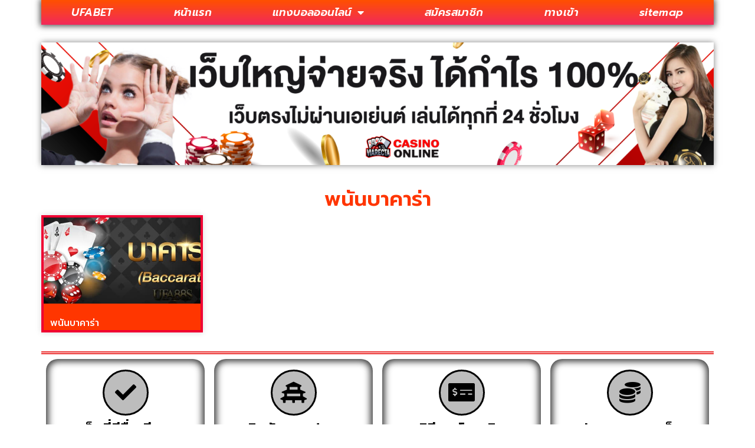

--- FILE ---
content_type: text/css
request_url: https://www.viarecta.biz/wp-content/uploads/elementor/css/post-392.css?ver=1769033906
body_size: 975
content:
.elementor-392 .elementor-element.elementor-element-d60f72e{--display:flex;--flex-direction:row;--container-widget-width:calc( ( 1 - var( --container-widget-flex-grow ) ) * 100% );--container-widget-height:100%;--container-widget-flex-grow:1;--container-widget-align-self:stretch;--flex-wrap-mobile:wrap;--align-items:stretch;--gap:0px 0px;--row-gap:0px;--column-gap:0px;box-shadow:1px 4px 21px 0px rgba(0, 0, 0, 0);}.elementor-392 .elementor-element.elementor-element-1fb303f{--display:flex;box-shadow:0px 0px 10px 2px rgba(0, 0, 0, 0.71);--margin-top:0px;--margin-bottom:0px;--margin-left:0px;--margin-right:0px;}.elementor-392 .elementor-element.elementor-element-1fb303f:not(.elementor-motion-effects-element-type-background), .elementor-392 .elementor-element.elementor-element-1fb303f > .elementor-motion-effects-container > .elementor-motion-effects-layer{background-color:transparent;background-image:linear-gradient(180deg, #FF5000 0%, #f2295b 100%);}.elementor-widget-nav-menu .elementor-nav-menu .elementor-item{font-family:var( --e-global-typography-primary-font-family ), Sans-serif;font-weight:var( --e-global-typography-primary-font-weight );}.elementor-widget-nav-menu .elementor-nav-menu--main .elementor-item{color:var( --e-global-color-text );fill:var( --e-global-color-text );}.elementor-widget-nav-menu .elementor-nav-menu--main .elementor-item:hover,
					.elementor-widget-nav-menu .elementor-nav-menu--main .elementor-item.elementor-item-active,
					.elementor-widget-nav-menu .elementor-nav-menu--main .elementor-item.highlighted,
					.elementor-widget-nav-menu .elementor-nav-menu--main .elementor-item:focus{color:var( --e-global-color-accent );fill:var( --e-global-color-accent );}.elementor-widget-nav-menu .elementor-nav-menu--main:not(.e--pointer-framed) .elementor-item:before,
					.elementor-widget-nav-menu .elementor-nav-menu--main:not(.e--pointer-framed) .elementor-item:after{background-color:var( --e-global-color-accent );}.elementor-widget-nav-menu .e--pointer-framed .elementor-item:before,
					.elementor-widget-nav-menu .e--pointer-framed .elementor-item:after{border-color:var( --e-global-color-accent );}.elementor-widget-nav-menu{--e-nav-menu-divider-color:var( --e-global-color-text );}.elementor-widget-nav-menu .elementor-nav-menu--dropdown .elementor-item, .elementor-widget-nav-menu .elementor-nav-menu--dropdown  .elementor-sub-item{font-family:var( --e-global-typography-accent-font-family ), Sans-serif;font-weight:var( --e-global-typography-accent-font-weight );}.elementor-392 .elementor-element.elementor-element-4a40430 .elementor-menu-toggle{margin:0 auto;}.elementor-392 .elementor-element.elementor-element-4a40430 .elementor-nav-menu .elementor-item{font-family:"Prompt", Sans-serif;font-size:18px;font-weight:600;font-style:italic;letter-spacing:0.4px;}.elementor-392 .elementor-element.elementor-element-4a40430 .elementor-nav-menu--main .elementor-item{color:#FFFFFF;fill:#FFFFFF;padding-left:0px;padding-right:0px;padding-top:11px;padding-bottom:11px;}.elementor-392 .elementor-element.elementor-element-4a40430 .elementor-nav-menu--main .elementor-item:hover,
					.elementor-392 .elementor-element.elementor-element-4a40430 .elementor-nav-menu--main .elementor-item.elementor-item-active,
					.elementor-392 .elementor-element.elementor-element-4a40430 .elementor-nav-menu--main .elementor-item.highlighted,
					.elementor-392 .elementor-element.elementor-element-4a40430 .elementor-nav-menu--main .elementor-item:focus{color:#FFEC23;fill:#FFEC23;}.elementor-392 .elementor-element.elementor-element-4a40430{--e-nav-menu-horizontal-menu-item-margin:calc( 0px / 2 );}.elementor-392 .elementor-element.elementor-element-4a40430 .elementor-nav-menu--main:not(.elementor-nav-menu--layout-horizontal) .elementor-nav-menu > li:not(:last-child){margin-bottom:0px;}.elementor-392 .elementor-element.elementor-element-4a40430 .elementor-nav-menu--dropdown a, .elementor-392 .elementor-element.elementor-element-4a40430 .elementor-menu-toggle{color:#FFFFFF;fill:#FFFFFF;}.elementor-392 .elementor-element.elementor-element-4a40430 .elementor-nav-menu--dropdown{background-color:#D95B1E;border-style:solid;border-color:#FF967A;}.elementor-392 .elementor-element.elementor-element-4a40430 .elementor-nav-menu--dropdown a:hover,
					.elementor-392 .elementor-element.elementor-element-4a40430 .elementor-nav-menu--dropdown a:focus,
					.elementor-392 .elementor-element.elementor-element-4a40430 .elementor-nav-menu--dropdown a.elementor-item-active,
					.elementor-392 .elementor-element.elementor-element-4a40430 .elementor-nav-menu--dropdown a.highlighted,
					.elementor-392 .elementor-element.elementor-element-4a40430 .elementor-menu-toggle:hover,
					.elementor-392 .elementor-element.elementor-element-4a40430 .elementor-menu-toggle:focus{color:#000000;}.elementor-392 .elementor-element.elementor-element-4a40430 .elementor-nav-menu--dropdown a:hover,
					.elementor-392 .elementor-element.elementor-element-4a40430 .elementor-nav-menu--dropdown a:focus,
					.elementor-392 .elementor-element.elementor-element-4a40430 .elementor-nav-menu--dropdown a.elementor-item-active,
					.elementor-392 .elementor-element.elementor-element-4a40430 .elementor-nav-menu--dropdown a.highlighted{background-color:#FFF24D;}.elementor-392 .elementor-element.elementor-element-4a40430 .elementor-nav-menu--dropdown .elementor-item, .elementor-392 .elementor-element.elementor-element-4a40430 .elementor-nav-menu--dropdown  .elementor-sub-item{font-family:"Kanit", Sans-serif;font-size:18px;font-weight:500;}.elementor-392 .elementor-element.elementor-element-4a40430 div.elementor-menu-toggle{color:#F8E16D;}.elementor-392 .elementor-element.elementor-element-4a40430 div.elementor-menu-toggle svg{fill:#F8E16D;}.elementor-392 .elementor-element.elementor-element-62ed8e1{--display:flex;--flex-direction:row;--container-widget-width:calc( ( 1 - var( --container-widget-flex-grow ) ) * 100% );--container-widget-height:100%;--container-widget-flex-grow:1;--container-widget-align-self:stretch;--flex-wrap-mobile:wrap;--align-items:stretch;--gap:10px 10px;--row-gap:10px;--column-gap:10px;--margin-top:30px;--margin-bottom:30px;--margin-left:0px;--margin-right:0px;}.elementor-392 .elementor-element.elementor-element-1d83708{--display:flex;--gap:0px 0px;--row-gap:0px;--column-gap:0px;--padding-top:0px;--padding-bottom:0px;--padding-left:0px;--padding-right:0px;}.elementor-widget-image .widget-image-caption{color:var( --e-global-color-text );font-family:var( --e-global-typography-text-font-family ), Sans-serif;font-weight:var( --e-global-typography-text-font-weight );}.elementor-392 .elementor-element.elementor-element-5251235 > .elementor-widget-container{box-shadow:0px 0px 10px 0px rgba(0,0,0,0.5);}.elementor-392 .elementor-element.elementor-element-93f483b > .elementor-widget-container{box-shadow:0px 0px 10px 0px rgba(0,0,0,0.5);}.elementor-theme-builder-content-area{height:400px;}.elementor-location-header:before, .elementor-location-footer:before{content:"";display:table;clear:both;}@media(max-width:1024px){.elementor-392 .elementor-element.elementor-element-4a40430 .elementor-nav-menu--dropdown .elementor-item, .elementor-392 .elementor-element.elementor-element-4a40430 .elementor-nav-menu--dropdown  .elementor-sub-item{font-size:16px;}.elementor-392 .elementor-element.elementor-element-4a40430 .elementor-nav-menu--dropdown{border-width:1px 1px 5px 1px;border-radius:0px 0px 15px 15px;}.elementor-392 .elementor-element.elementor-element-4a40430 .elementor-nav-menu--dropdown li:first-child a{border-top-left-radius:0px;border-top-right-radius:0px;}.elementor-392 .elementor-element.elementor-element-4a40430 .elementor-nav-menu--dropdown li:last-child a{border-bottom-right-radius:15px;border-bottom-left-radius:15px;}.elementor-392 .elementor-element.elementor-element-4a40430{--nav-menu-icon-size:30px;}}@media(max-width:767px){.elementor-392 .elementor-element.elementor-element-1fb303f{--width:100%;}.elementor-392 .elementor-element.elementor-element-4a40430 .elementor-nav-menu--dropdown .elementor-item, .elementor-392 .elementor-element.elementor-element-4a40430 .elementor-nav-menu--dropdown  .elementor-sub-item{font-size:14px;}}

--- FILE ---
content_type: text/css
request_url: https://www.viarecta.biz/wp-content/uploads/elementor/css/post-404.css?ver=1769033906
body_size: 1262
content:
.elementor-404 .elementor-element.elementor-element-b0494cb{--display:flex;--flex-direction:row;--container-widget-width:calc( ( 1 - var( --container-widget-flex-grow ) ) * 100% );--container-widget-height:100%;--container-widget-flex-grow:1;--container-widget-align-self:stretch;--flex-wrap-mobile:wrap;--align-items:stretch;--gap:10px 10px;--row-gap:10px;--column-gap:10px;}.elementor-404 .elementor-element.elementor-element-2bed752{--display:flex;border-style:solid;--border-style:solid;border-width:0px 0px 14px 0px;--border-top-width:0px;--border-right-width:0px;--border-bottom-width:14px;--border-left-width:0px;border-color:#FF7C19;--border-color:#FF7C19;}.elementor-404 .elementor-element.elementor-element-c8c904a{--display:flex;--flex-direction:row;--container-widget-width:calc( ( 1 - var( --container-widget-flex-grow ) ) * 100% );--container-widget-height:100%;--container-widget-flex-grow:1;--container-widget-align-self:stretch;--flex-wrap-mobile:wrap;--align-items:stretch;--gap:10px 10px;--row-gap:10px;--column-gap:10px;border-style:double;--border-style:double;border-width:5px 0px 5px 0px;--border-top-width:5px;--border-right-width:0px;--border-bottom-width:5px;--border-left-width:0px;border-color:#EC3333;--border-color:#EC3333;--margin-top:2em;--margin-bottom:2em;--margin-left:0em;--margin-right:0em;}.elementor-404 .elementor-element.elementor-element-2cd5b19{--display:flex;--border-radius:20px 20px 20px 20px;box-shadow:0px 0px 12px 4px rgba(0, 0, 0, 0.79) inset;--margin-top:8px;--margin-bottom:8px;--margin-left:8px;--margin-right:8px;--padding-top:8px;--padding-bottom:8px;--padding-left:8px;--padding-right:8px;}.elementor-widget-icon-box.elementor-view-stacked .elementor-icon{background-color:var( --e-global-color-primary );}.elementor-widget-icon-box.elementor-view-framed .elementor-icon, .elementor-widget-icon-box.elementor-view-default .elementor-icon{fill:var( --e-global-color-primary );color:var( --e-global-color-primary );border-color:var( --e-global-color-primary );}.elementor-widget-icon-box .elementor-icon-box-title, .elementor-widget-icon-box .elementor-icon-box-title a{font-family:var( --e-global-typography-primary-font-family ), Sans-serif;font-weight:var( --e-global-typography-primary-font-weight );}.elementor-widget-icon-box .elementor-icon-box-title{color:var( --e-global-color-primary );}.elementor-widget-icon-box:has(:hover) .elementor-icon-box-title,
					 .elementor-widget-icon-box:has(:focus) .elementor-icon-box-title{color:var( --e-global-color-primary );}.elementor-widget-icon-box .elementor-icon-box-description{font-family:var( --e-global-typography-text-font-family ), Sans-serif;font-weight:var( --e-global-typography-text-font-weight );color:var( --e-global-color-text );}.elementor-404 .elementor-element.elementor-element-430a7f4 > .elementor-widget-container{padding:10px 10px 10px 10px;}.elementor-404 .elementor-element.elementor-element-430a7f4 .elementor-icon-box-wrapper{gap:0px;}.elementor-404 .elementor-element.elementor-element-430a7f4 .elementor-icon-box-title{margin-block-end:0px;color:#000000;}.elementor-404 .elementor-element.elementor-element-430a7f4.elementor-view-stacked .elementor-icon{background-color:#000000;fill:#00000042;color:#00000042;}.elementor-404 .elementor-element.elementor-element-430a7f4.elementor-view-framed .elementor-icon, .elementor-404 .elementor-element.elementor-element-430a7f4.elementor-view-default .elementor-icon{fill:#000000;color:#000000;border-color:#000000;}.elementor-404 .elementor-element.elementor-element-430a7f4.elementor-view-framed .elementor-icon{background-color:#00000042;}.elementor-404 .elementor-element.elementor-element-430a7f4 .elementor-icon{font-size:36px;}.elementor-404 .elementor-element.elementor-element-430a7f4 .elementor-icon-box-title, .elementor-404 .elementor-element.elementor-element-430a7f4 .elementor-icon-box-title a{font-family:"Prompt", Sans-serif;font-weight:600;}.elementor-404 .elementor-element.elementor-element-430a7f4 .elementor-icon-box-description{font-family:"Prompt", Sans-serif;font-weight:400;color:#000000;}.elementor-404 .elementor-element.elementor-element-fd61f91{--display:flex;--border-radius:20px 20px 20px 20px;box-shadow:0px 0px 12px 4px rgba(0, 0, 0, 0.79) inset;--margin-top:8px;--margin-bottom:8px;--margin-left:8px;--margin-right:8px;--padding-top:8px;--padding-bottom:8px;--padding-left:8px;--padding-right:8px;}.elementor-404 .elementor-element.elementor-element-34eecff > .elementor-widget-container{padding:10px 10px 10px 10px;}.elementor-404 .elementor-element.elementor-element-34eecff .elementor-icon-box-wrapper{gap:0px;}.elementor-404 .elementor-element.elementor-element-34eecff .elementor-icon-box-title{margin-block-end:0px;color:#000000;}.elementor-404 .elementor-element.elementor-element-34eecff.elementor-view-stacked .elementor-icon{background-color:#000000;fill:#00000042;color:#00000042;}.elementor-404 .elementor-element.elementor-element-34eecff.elementor-view-framed .elementor-icon, .elementor-404 .elementor-element.elementor-element-34eecff.elementor-view-default .elementor-icon{fill:#000000;color:#000000;border-color:#000000;}.elementor-404 .elementor-element.elementor-element-34eecff.elementor-view-framed .elementor-icon{background-color:#00000042;}.elementor-404 .elementor-element.elementor-element-34eecff .elementor-icon{font-size:36px;}.elementor-404 .elementor-element.elementor-element-34eecff .elementor-icon-box-title, .elementor-404 .elementor-element.elementor-element-34eecff .elementor-icon-box-title a{font-family:"Prompt", Sans-serif;font-weight:600;}.elementor-404 .elementor-element.elementor-element-34eecff .elementor-icon-box-description{font-family:"Prompt", Sans-serif;font-weight:400;color:#000000;}.elementor-404 .elementor-element.elementor-element-91d13fe{--display:flex;--border-radius:20px 20px 20px 20px;box-shadow:0px 0px 12px 4px rgba(0, 0, 0, 0.79) inset;--margin-top:8px;--margin-bottom:8px;--margin-left:8px;--margin-right:8px;--padding-top:8px;--padding-bottom:8px;--padding-left:8px;--padding-right:8px;}.elementor-404 .elementor-element.elementor-element-4324810 > .elementor-widget-container{padding:10px 10px 10px 10px;}.elementor-404 .elementor-element.elementor-element-4324810 .elementor-icon-box-wrapper{gap:0px;}.elementor-404 .elementor-element.elementor-element-4324810 .elementor-icon-box-title{margin-block-end:0px;color:#000000;}.elementor-404 .elementor-element.elementor-element-4324810.elementor-view-stacked .elementor-icon{background-color:#000000;fill:#00000042;color:#00000042;}.elementor-404 .elementor-element.elementor-element-4324810.elementor-view-framed .elementor-icon, .elementor-404 .elementor-element.elementor-element-4324810.elementor-view-default .elementor-icon{fill:#000000;color:#000000;border-color:#000000;}.elementor-404 .elementor-element.elementor-element-4324810.elementor-view-framed .elementor-icon{background-color:#00000042;}.elementor-404 .elementor-element.elementor-element-4324810 .elementor-icon{font-size:36px;}.elementor-404 .elementor-element.elementor-element-4324810 .elementor-icon-box-title, .elementor-404 .elementor-element.elementor-element-4324810 .elementor-icon-box-title a{font-family:"Prompt", Sans-serif;font-weight:600;}.elementor-404 .elementor-element.elementor-element-4324810 .elementor-icon-box-description{font-family:"Prompt", Sans-serif;font-weight:400;color:#000000;}.elementor-404 .elementor-element.elementor-element-287f11e{--display:flex;--border-radius:20px 20px 20px 20px;box-shadow:0px 0px 12px 4px rgba(0, 0, 0, 0.79) inset;--margin-top:8px;--margin-bottom:8px;--margin-left:8px;--margin-right:8px;--padding-top:8px;--padding-bottom:8px;--padding-left:8px;--padding-right:8px;}.elementor-404 .elementor-element.elementor-element-7964bd9 > .elementor-widget-container{padding:10px 10px 10px 10px;}.elementor-404 .elementor-element.elementor-element-7964bd9 .elementor-icon-box-wrapper{gap:0px;}.elementor-404 .elementor-element.elementor-element-7964bd9 .elementor-icon-box-title{margin-block-end:0px;color:#000000;}.elementor-404 .elementor-element.elementor-element-7964bd9.elementor-view-stacked .elementor-icon{background-color:#000000;fill:#00000042;color:#00000042;}.elementor-404 .elementor-element.elementor-element-7964bd9.elementor-view-framed .elementor-icon, .elementor-404 .elementor-element.elementor-element-7964bd9.elementor-view-default .elementor-icon{fill:#000000;color:#000000;border-color:#000000;}.elementor-404 .elementor-element.elementor-element-7964bd9.elementor-view-framed .elementor-icon{background-color:#00000042;}.elementor-404 .elementor-element.elementor-element-7964bd9 .elementor-icon{font-size:36px;}.elementor-404 .elementor-element.elementor-element-7964bd9 .elementor-icon-box-title, .elementor-404 .elementor-element.elementor-element-7964bd9 .elementor-icon-box-title a{font-family:"Prompt", Sans-serif;font-weight:600;}.elementor-404 .elementor-element.elementor-element-7964bd9 .elementor-icon-box-description{font-family:"Prompt", Sans-serif;font-weight:400;color:#000000;}.elementor-widget-theme-site-logo .widget-image-caption{color:var( --e-global-color-text );font-family:var( --e-global-typography-text-font-family ), Sans-serif;font-weight:var( --e-global-typography-text-font-weight );}.elementor-widget-heading .elementor-heading-title{font-family:var( --e-global-typography-primary-font-family ), Sans-serif;font-weight:var( --e-global-typography-primary-font-weight );color:var( --e-global-color-primary );}.elementor-404 .elementor-element.elementor-element-4b3f367 > .elementor-widget-container{padding:10px 10px 10px 10px;}.elementor-404 .elementor-element.elementor-element-4b3f367{text-align:center;}.elementor-404 .elementor-element.elementor-element-4b3f367 .elementor-heading-title{font-family:"RocknRoll One", Sans-serif;font-size:14px;font-weight:500;text-transform:uppercase;color:#FF3510;}.elementor-widget-nav-menu .elementor-nav-menu .elementor-item{font-family:var( --e-global-typography-primary-font-family ), Sans-serif;font-weight:var( --e-global-typography-primary-font-weight );}.elementor-widget-nav-menu .elementor-nav-menu--main .elementor-item{color:var( --e-global-color-text );fill:var( --e-global-color-text );}.elementor-widget-nav-menu .elementor-nav-menu--main .elementor-item:hover,
					.elementor-widget-nav-menu .elementor-nav-menu--main .elementor-item.elementor-item-active,
					.elementor-widget-nav-menu .elementor-nav-menu--main .elementor-item.highlighted,
					.elementor-widget-nav-menu .elementor-nav-menu--main .elementor-item:focus{color:var( --e-global-color-accent );fill:var( --e-global-color-accent );}.elementor-widget-nav-menu .elementor-nav-menu--main:not(.e--pointer-framed) .elementor-item:before,
					.elementor-widget-nav-menu .elementor-nav-menu--main:not(.e--pointer-framed) .elementor-item:after{background-color:var( --e-global-color-accent );}.elementor-widget-nav-menu .e--pointer-framed .elementor-item:before,
					.elementor-widget-nav-menu .e--pointer-framed .elementor-item:after{border-color:var( --e-global-color-accent );}.elementor-widget-nav-menu{--e-nav-menu-divider-color:var( --e-global-color-text );}.elementor-widget-nav-menu .elementor-nav-menu--dropdown .elementor-item, .elementor-widget-nav-menu .elementor-nav-menu--dropdown  .elementor-sub-item{font-family:var( --e-global-typography-accent-font-family ), Sans-serif;font-weight:var( --e-global-typography-accent-font-weight );}.elementor-404 .elementor-element.elementor-element-05ce846 .elementor-nav-menu .elementor-item{font-family:"Kanit", Sans-serif;font-weight:600;}.elementor-404 .elementor-element.elementor-element-05ce846 .elementor-nav-menu--main .elementor-item:hover,
					.elementor-404 .elementor-element.elementor-element-05ce846 .elementor-nav-menu--main .elementor-item.elementor-item-active,
					.elementor-404 .elementor-element.elementor-element-05ce846 .elementor-nav-menu--main .elementor-item.highlighted,
					.elementor-404 .elementor-element.elementor-element-05ce846 .elementor-nav-menu--main .elementor-item:focus{color:var( --e-global-color-0d5df7d );fill:var( --e-global-color-0d5df7d );}.elementor-404 .elementor-element.elementor-element-05ce846{--e-nav-menu-divider-content:"";--e-nav-menu-divider-style:solid;--e-nav-menu-divider-color:#C76161;--e-nav-menu-horizontal-menu-item-margin:calc( 10px / 2 );}.elementor-404 .elementor-element.elementor-element-05ce846 .elementor-nav-menu--main .elementor-item{padding-left:10px;padding-right:10px;padding-top:10px;padding-bottom:10px;}.elementor-404 .elementor-element.elementor-element-05ce846 .elementor-nav-menu--main:not(.elementor-nav-menu--layout-horizontal) .elementor-nav-menu > li:not(:last-child){margin-bottom:10px;}.elementor-theme-builder-content-area{height:400px;}.elementor-location-header:before, .elementor-location-footer:before{content:"";display:table;clear:both;}@media(max-width:1024px){.elementor-404 .elementor-element.elementor-element-430a7f4 .elementor-icon-box-title, .elementor-404 .elementor-element.elementor-element-430a7f4 .elementor-icon-box-title a{font-size:18px;}.elementor-404 .elementor-element.elementor-element-430a7f4 .elementor-icon-box-description{font-size:14px;}.elementor-404 .elementor-element.elementor-element-34eecff .elementor-icon-box-title, .elementor-404 .elementor-element.elementor-element-34eecff .elementor-icon-box-title a{font-size:18px;}.elementor-404 .elementor-element.elementor-element-34eecff .elementor-icon-box-description{font-size:14px;}.elementor-404 .elementor-element.elementor-element-4324810 .elementor-icon-box-title, .elementor-404 .elementor-element.elementor-element-4324810 .elementor-icon-box-title a{font-size:18px;}.elementor-404 .elementor-element.elementor-element-4324810 .elementor-icon-box-description{font-size:14px;}.elementor-404 .elementor-element.elementor-element-7964bd9 .elementor-icon-box-title, .elementor-404 .elementor-element.elementor-element-7964bd9 .elementor-icon-box-title a{font-size:18px;}.elementor-404 .elementor-element.elementor-element-7964bd9 .elementor-icon-box-description{font-size:14px;}.elementor-404 .elementor-element.elementor-element-05ce846 .elementor-nav-menu--main .elementor-item{padding-left:8px;padding-right:8px;padding-top:8px;padding-bottom:8px;}.elementor-404 .elementor-element.elementor-element-05ce846{--e-nav-menu-horizontal-menu-item-margin:calc( 8px / 2 );}.elementor-404 .elementor-element.elementor-element-05ce846 .elementor-nav-menu--main:not(.elementor-nav-menu--layout-horizontal) .elementor-nav-menu > li:not(:last-child){margin-bottom:8px;}}@media(max-width:767px){.elementor-404 .elementor-element.elementor-element-05ce846 .elementor-nav-menu .elementor-item{font-size:14px;}.elementor-404 .elementor-element.elementor-element-05ce846 .elementor-nav-menu--main .elementor-item{padding-left:5px;padding-right:5px;padding-top:5px;padding-bottom:5px;}.elementor-404 .elementor-element.elementor-element-05ce846{--e-nav-menu-horizontal-menu-item-margin:calc( 9px / 2 );}.elementor-404 .elementor-element.elementor-element-05ce846 .elementor-nav-menu--main:not(.elementor-nav-menu--layout-horizontal) .elementor-nav-menu > li:not(:last-child){margin-bottom:9px;}}

--- FILE ---
content_type: text/css
request_url: https://www.viarecta.biz/wp-content/uploads/elementor/css/post-406.css?ver=1769033906
body_size: 580
content:
.elementor-406 .elementor-element.elementor-element-ee5c7e0{--display:flex;--flex-direction:row;--container-widget-width:calc( ( 1 - var( --container-widget-flex-grow ) ) * 100% );--container-widget-height:100%;--container-widget-flex-grow:1;--container-widget-align-self:stretch;--flex-wrap-mobile:wrap;--align-items:stretch;--gap:10px 10px;--row-gap:10px;--column-gap:10px;}.elementor-406 .elementor-element.elementor-element-8bf4739{--display:flex;}.elementor-widget-theme-archive-title .elementor-heading-title{font-family:var( --e-global-typography-primary-font-family ), Sans-serif;font-weight:var( --e-global-typography-primary-font-weight );color:var( --e-global-color-primary );}.elementor-406 .elementor-element.elementor-element-c7ea2b4 > .elementor-widget-container{padding:10px 10px 10px 10px;}.elementor-406 .elementor-element.elementor-element-c7ea2b4{text-align:center;}.elementor-406 .elementor-element.elementor-element-c7ea2b4 .elementor-heading-title{font-family:"Prompt", Sans-serif;font-size:35px;font-weight:600;color:#FF3500;}.elementor-widget-archive-posts .elementor-button{background-color:var( --e-global-color-accent );font-family:var( --e-global-typography-accent-font-family ), Sans-serif;font-weight:var( --e-global-typography-accent-font-weight );}.elementor-widget-archive-posts .elementor-post__title, .elementor-widget-archive-posts .elementor-post__title a{color:var( --e-global-color-secondary );font-family:var( --e-global-typography-primary-font-family ), Sans-serif;font-weight:var( --e-global-typography-primary-font-weight );}.elementor-widget-archive-posts .elementor-post__meta-data{font-family:var( --e-global-typography-secondary-font-family ), Sans-serif;font-weight:var( --e-global-typography-secondary-font-weight );}.elementor-widget-archive-posts .elementor-post__excerpt p{font-family:var( --e-global-typography-text-font-family ), Sans-serif;font-weight:var( --e-global-typography-text-font-weight );}.elementor-widget-archive-posts .elementor-post__read-more{color:var( --e-global-color-accent );}.elementor-widget-archive-posts a.elementor-post__read-more{font-family:var( --e-global-typography-accent-font-family ), Sans-serif;font-weight:var( --e-global-typography-accent-font-weight );}.elementor-widget-archive-posts .elementor-post__card .elementor-post__badge{background-color:var( --e-global-color-accent );font-family:var( --e-global-typography-accent-font-family ), Sans-serif;font-weight:var( --e-global-typography-accent-font-weight );}.elementor-widget-archive-posts .elementor-pagination{font-family:var( --e-global-typography-secondary-font-family ), Sans-serif;font-weight:var( --e-global-typography-secondary-font-weight );}.elementor-widget-archive-posts .e-load-more-message{font-family:var( --e-global-typography-secondary-font-family ), Sans-serif;font-weight:var( --e-global-typography-secondary-font-weight );}.elementor-widget-archive-posts .elementor-posts-nothing-found{color:var( --e-global-color-text );font-family:var( --e-global-typography-text-font-family ), Sans-serif;font-weight:var( --e-global-typography-text-font-weight );}.elementor-406 .elementor-element.elementor-element-d009c33{--grid-row-gap:15px;--grid-column-gap:15px;}.elementor-406 .elementor-element.elementor-element-d009c33 .elementor-posts-container .elementor-post__thumbnail{padding-bottom:calc( 0.55 * 100% );}.elementor-406 .elementor-element.elementor-element-d009c33:after{content:"0.55";}.elementor-406 .elementor-element.elementor-element-d009c33 .elementor-post__thumbnail__link{width:100%;}.elementor-406 .elementor-element.elementor-element-d009c33 .elementor-post__meta-data span + span:before{content:"•";}.elementor-406 .elementor-element.elementor-element-d009c33 .elementor-post__card{background-color:var( --e-global-color-0d5df7d );border-color:var( --e-global-color-50a473d );border-width:4px;border-radius:0px;padding-top:0px;padding-bottom:0px;}.elementor-406 .elementor-element.elementor-element-d009c33 .elementor-post__text{padding:0 11px;margin-top:0px;}.elementor-406 .elementor-element.elementor-element-d009c33 .elementor-post__meta-data{padding:10px 11px;}.elementor-406 .elementor-element.elementor-element-d009c33 .elementor-post__avatar{padding-right:11px;padding-left:11px;}.elementor-406 .elementor-element.elementor-element-d009c33 .elementor-post__title, .elementor-406 .elementor-element.elementor-element-d009c33 .elementor-post__title a{color:#FFFFFF;font-family:"Prompt", Sans-serif;font-size:16px;font-weight:500;}.elementor-406 .elementor-element.elementor-element-d009c33 .elementor-post__title{margin-bottom:0px;}.elementor-406 .elementor-element.elementor-element-d009c33 .elementor-pagination{text-align:center;}body:not(.rtl) .elementor-406 .elementor-element.elementor-element-d009c33 .elementor-pagination .page-numbers:not(:first-child){margin-left:calc( 10px/2 );}body:not(.rtl) .elementor-406 .elementor-element.elementor-element-d009c33 .elementor-pagination .page-numbers:not(:last-child){margin-right:calc( 10px/2 );}body.rtl .elementor-406 .elementor-element.elementor-element-d009c33 .elementor-pagination .page-numbers:not(:first-child){margin-right:calc( 10px/2 );}body.rtl .elementor-406 .elementor-element.elementor-element-d009c33 .elementor-pagination .page-numbers:not(:last-child){margin-left:calc( 10px/2 );}@media(max-width:1024px){.elementor-406 .elementor-element.elementor-element-d009c33{--grid-row-gap:10px;--grid-column-gap:10px;}.elementor-406 .elementor-element.elementor-element-d009c33 .elementor-post__title, .elementor-406 .elementor-element.elementor-element-d009c33 .elementor-post__title a{font-size:18px;}}@media(max-width:767px){.elementor-406 .elementor-element.elementor-element-c7ea2b4 .elementor-heading-title{font-size:28px;}.elementor-406 .elementor-element.elementor-element-d009c33{--grid-row-gap:15px;--grid-column-gap:0px;}.elementor-406 .elementor-element.elementor-element-d009c33 .elementor-posts-container .elementor-post__thumbnail{padding-bottom:calc( 0.5 * 100% );}.elementor-406 .elementor-element.elementor-element-d009c33:after{content:"0.5";}.elementor-406 .elementor-element.elementor-element-d009c33 .elementor-post__thumbnail__link{width:100%;}.elementor-406 .elementor-element.elementor-element-d009c33 .elementor-post__title, .elementor-406 .elementor-element.elementor-element-d009c33 .elementor-post__title a{font-size:15px;}}